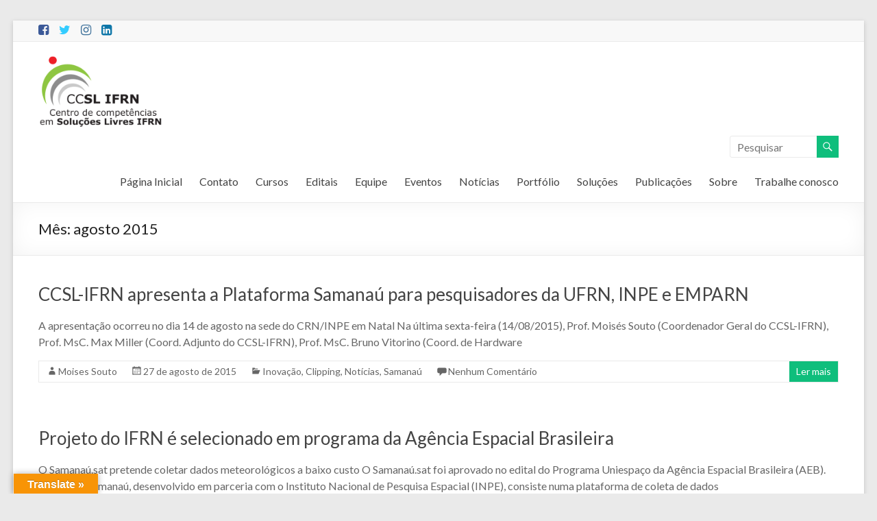

--- FILE ---
content_type: text/html; charset=UTF-8
request_url: https://ccsl.ifrn.edu.br/2015/08/
body_size: 17567
content:
<!DOCTYPE html>
<!--[if IE 7]>
<html class="ie ie7" lang="pt-BR" prefix="og: https://ogp.me/ns#">
<![endif]-->
<!--[if IE 8]>
<html class="ie ie8" lang="pt-BR" prefix="og: https://ogp.me/ns#">
<![endif]-->
<!--[if !(IE 7) & !(IE 8)]><!-->
<html lang="pt-BR" prefix="og: https://ogp.me/ns#">
<!--<![endif]-->
<head>
	<meta charset="UTF-8" />
	<meta name="viewport" content="width=device-width, initial-scale=1">
	<link rel="profile" href="http://gmpg.org/xfn/11" />
		<style>img:is([sizes="auto" i], [sizes^="auto," i]) { contain-intrinsic-size: 3000px 1500px }</style>
	
<!-- Otimização para mecanismos de pesquisa pelo Rank Math - https://rankmath.com/ -->
<title>agosto 2015 - CCSL-IFRN</title>
<meta name="robots" content="follow, noindex"/>
<meta property="og:locale" content="pt_BR" />
<meta property="og:type" content="article" />
<meta property="og:title" content="agosto 2015 - CCSL-IFRN" />
<meta property="og:url" content="https://ccsl.ifrn.edu.br/2015/08/" />
<meta property="og:site_name" content="CCSL-IFRN" />
<meta name="twitter:card" content="summary_large_image" />
<script type="application/ld+json" class="rank-math-schema">{"@context":"https://schema.org","@graph":[{"@type":"EducationalOrganization","@id":"https://ccsl.ifrn.edu.br/#organization","name":"CCSL-IFRN","url":"https://ccsl.ifrn.edu.br","logo":{"@type":"ImageObject","@id":"https://ccsl.ifrn.edu.br/#logo","url":"http://ccsl.ifrn.edu.br/wp-content/uploads/2020/03/cropped-logo_sem_circulos_contornos-2.png","contentUrl":"http://ccsl.ifrn.edu.br/wp-content/uploads/2020/03/cropped-logo_sem_circulos_contornos-2.png","caption":"CCSL-IFRN","inLanguage":"pt-BR","width":"160","height":"99"}},{"@type":"WebSite","@id":"https://ccsl.ifrn.edu.br/#website","url":"https://ccsl.ifrn.edu.br","name":"CCSL-IFRN","publisher":{"@id":"https://ccsl.ifrn.edu.br/#organization"},"inLanguage":"pt-BR"},{"@type":"CollectionPage","@id":"https://ccsl.ifrn.edu.br/2015/08/#webpage","url":"https://ccsl.ifrn.edu.br/2015/08/","name":"agosto 2015 - CCSL-IFRN","isPartOf":{"@id":"https://ccsl.ifrn.edu.br/#website"},"inLanguage":"pt-BR"}]}</script>
<!-- /Plugin de SEO Rank Math para WordPress -->

<link rel='dns-prefetch' href='//ccsl.ifrn.edu.br' />
<link rel='dns-prefetch' href='//translate.google.com' />
<link rel='dns-prefetch' href='//fonts.googleapis.com' />
<link rel="alternate" type="application/rss+xml" title="Feed para CCSL-IFRN &raquo;" href="https://ccsl.ifrn.edu.br/feed/" />
<link rel="alternate" type="application/rss+xml" title="Feed de comentários para CCSL-IFRN &raquo;" href="https://ccsl.ifrn.edu.br/comments/feed/" />
		<!-- This site uses the Google Analytics by MonsterInsights plugin v9.11.1 - Using Analytics tracking - https://www.monsterinsights.com/ -->
		<!-- Note: MonsterInsights is not currently configured on this site. The site owner needs to authenticate with Google Analytics in the MonsterInsights settings panel. -->
					<!-- No tracking code set -->
				<!-- / Google Analytics by MonsterInsights -->
		<script type="text/javascript">
/* <![CDATA[ */
window._wpemojiSettings = {"baseUrl":"https:\/\/s.w.org\/images\/core\/emoji\/16.0.1\/72x72\/","ext":".png","svgUrl":"https:\/\/s.w.org\/images\/core\/emoji\/16.0.1\/svg\/","svgExt":".svg","source":{"concatemoji":"https:\/\/ccsl.ifrn.edu.br\/wp-includes\/js\/wp-emoji-release.min.js?ver=6.8.3"}};
/*! This file is auto-generated */
!function(s,n){var o,i,e;function c(e){try{var t={supportTests:e,timestamp:(new Date).valueOf()};sessionStorage.setItem(o,JSON.stringify(t))}catch(e){}}function p(e,t,n){e.clearRect(0,0,e.canvas.width,e.canvas.height),e.fillText(t,0,0);var t=new Uint32Array(e.getImageData(0,0,e.canvas.width,e.canvas.height).data),a=(e.clearRect(0,0,e.canvas.width,e.canvas.height),e.fillText(n,0,0),new Uint32Array(e.getImageData(0,0,e.canvas.width,e.canvas.height).data));return t.every(function(e,t){return e===a[t]})}function u(e,t){e.clearRect(0,0,e.canvas.width,e.canvas.height),e.fillText(t,0,0);for(var n=e.getImageData(16,16,1,1),a=0;a<n.data.length;a++)if(0!==n.data[a])return!1;return!0}function f(e,t,n,a){switch(t){case"flag":return n(e,"\ud83c\udff3\ufe0f\u200d\u26a7\ufe0f","\ud83c\udff3\ufe0f\u200b\u26a7\ufe0f")?!1:!n(e,"\ud83c\udde8\ud83c\uddf6","\ud83c\udde8\u200b\ud83c\uddf6")&&!n(e,"\ud83c\udff4\udb40\udc67\udb40\udc62\udb40\udc65\udb40\udc6e\udb40\udc67\udb40\udc7f","\ud83c\udff4\u200b\udb40\udc67\u200b\udb40\udc62\u200b\udb40\udc65\u200b\udb40\udc6e\u200b\udb40\udc67\u200b\udb40\udc7f");case"emoji":return!a(e,"\ud83e\udedf")}return!1}function g(e,t,n,a){var r="undefined"!=typeof WorkerGlobalScope&&self instanceof WorkerGlobalScope?new OffscreenCanvas(300,150):s.createElement("canvas"),o=r.getContext("2d",{willReadFrequently:!0}),i=(o.textBaseline="top",o.font="600 32px Arial",{});return e.forEach(function(e){i[e]=t(o,e,n,a)}),i}function t(e){var t=s.createElement("script");t.src=e,t.defer=!0,s.head.appendChild(t)}"undefined"!=typeof Promise&&(o="wpEmojiSettingsSupports",i=["flag","emoji"],n.supports={everything:!0,everythingExceptFlag:!0},e=new Promise(function(e){s.addEventListener("DOMContentLoaded",e,{once:!0})}),new Promise(function(t){var n=function(){try{var e=JSON.parse(sessionStorage.getItem(o));if("object"==typeof e&&"number"==typeof e.timestamp&&(new Date).valueOf()<e.timestamp+604800&&"object"==typeof e.supportTests)return e.supportTests}catch(e){}return null}();if(!n){if("undefined"!=typeof Worker&&"undefined"!=typeof OffscreenCanvas&&"undefined"!=typeof URL&&URL.createObjectURL&&"undefined"!=typeof Blob)try{var e="postMessage("+g.toString()+"("+[JSON.stringify(i),f.toString(),p.toString(),u.toString()].join(",")+"));",a=new Blob([e],{type:"text/javascript"}),r=new Worker(URL.createObjectURL(a),{name:"wpTestEmojiSupports"});return void(r.onmessage=function(e){c(n=e.data),r.terminate(),t(n)})}catch(e){}c(n=g(i,f,p,u))}t(n)}).then(function(e){for(var t in e)n.supports[t]=e[t],n.supports.everything=n.supports.everything&&n.supports[t],"flag"!==t&&(n.supports.everythingExceptFlag=n.supports.everythingExceptFlag&&n.supports[t]);n.supports.everythingExceptFlag=n.supports.everythingExceptFlag&&!n.supports.flag,n.DOMReady=!1,n.readyCallback=function(){n.DOMReady=!0}}).then(function(){return e}).then(function(){var e;n.supports.everything||(n.readyCallback(),(e=n.source||{}).concatemoji?t(e.concatemoji):e.wpemoji&&e.twemoji&&(t(e.twemoji),t(e.wpemoji)))}))}((window,document),window._wpemojiSettings);
/* ]]> */
</script>
<link rel='stylesheet' id='dashicons-css' href='https://ccsl.ifrn.edu.br/wp-includes/css/dashicons.min.css?ver=6.8.3' type='text/css' media='all' />
<link rel='stylesheet' id='thickbox-css' href='https://ccsl.ifrn.edu.br/wp-includes/js/thickbox/thickbox.css?ver=6.8.3' type='text/css' media='all' />
<style id='wp-emoji-styles-inline-css' type='text/css'>

	img.wp-smiley, img.emoji {
		display: inline !important;
		border: none !important;
		box-shadow: none !important;
		height: 1em !important;
		width: 1em !important;
		margin: 0 0.07em !important;
		vertical-align: -0.1em !important;
		background: none !important;
		padding: 0 !important;
	}
</style>
<link rel='stylesheet' id='wp-block-library-css' href='https://ccsl.ifrn.edu.br/wp-includes/css/dist/block-library/style.min.css?ver=6.8.3' type='text/css' media='all' />
<style id='wp-block-library-theme-inline-css' type='text/css'>
.wp-block-audio :where(figcaption){color:#555;font-size:13px;text-align:center}.is-dark-theme .wp-block-audio :where(figcaption){color:#ffffffa6}.wp-block-audio{margin:0 0 1em}.wp-block-code{border:1px solid #ccc;border-radius:4px;font-family:Menlo,Consolas,monaco,monospace;padding:.8em 1em}.wp-block-embed :where(figcaption){color:#555;font-size:13px;text-align:center}.is-dark-theme .wp-block-embed :where(figcaption){color:#ffffffa6}.wp-block-embed{margin:0 0 1em}.blocks-gallery-caption{color:#555;font-size:13px;text-align:center}.is-dark-theme .blocks-gallery-caption{color:#ffffffa6}:root :where(.wp-block-image figcaption){color:#555;font-size:13px;text-align:center}.is-dark-theme :root :where(.wp-block-image figcaption){color:#ffffffa6}.wp-block-image{margin:0 0 1em}.wp-block-pullquote{border-bottom:4px solid;border-top:4px solid;color:currentColor;margin-bottom:1.75em}.wp-block-pullquote cite,.wp-block-pullquote footer,.wp-block-pullquote__citation{color:currentColor;font-size:.8125em;font-style:normal;text-transform:uppercase}.wp-block-quote{border-left:.25em solid;margin:0 0 1.75em;padding-left:1em}.wp-block-quote cite,.wp-block-quote footer{color:currentColor;font-size:.8125em;font-style:normal;position:relative}.wp-block-quote:where(.has-text-align-right){border-left:none;border-right:.25em solid;padding-left:0;padding-right:1em}.wp-block-quote:where(.has-text-align-center){border:none;padding-left:0}.wp-block-quote.is-large,.wp-block-quote.is-style-large,.wp-block-quote:where(.is-style-plain){border:none}.wp-block-search .wp-block-search__label{font-weight:700}.wp-block-search__button{border:1px solid #ccc;padding:.375em .625em}:where(.wp-block-group.has-background){padding:1.25em 2.375em}.wp-block-separator.has-css-opacity{opacity:.4}.wp-block-separator{border:none;border-bottom:2px solid;margin-left:auto;margin-right:auto}.wp-block-separator.has-alpha-channel-opacity{opacity:1}.wp-block-separator:not(.is-style-wide):not(.is-style-dots){width:100px}.wp-block-separator.has-background:not(.is-style-dots){border-bottom:none;height:1px}.wp-block-separator.has-background:not(.is-style-wide):not(.is-style-dots){height:2px}.wp-block-table{margin:0 0 1em}.wp-block-table td,.wp-block-table th{word-break:normal}.wp-block-table :where(figcaption){color:#555;font-size:13px;text-align:center}.is-dark-theme .wp-block-table :where(figcaption){color:#ffffffa6}.wp-block-video :where(figcaption){color:#555;font-size:13px;text-align:center}.is-dark-theme .wp-block-video :where(figcaption){color:#ffffffa6}.wp-block-video{margin:0 0 1em}:root :where(.wp-block-template-part.has-background){margin-bottom:0;margin-top:0;padding:1.25em 2.375em}
</style>
<style id='classic-theme-styles-inline-css' type='text/css'>
/*! This file is auto-generated */
.wp-block-button__link{color:#fff;background-color:#32373c;border-radius:9999px;box-shadow:none;text-decoration:none;padding:calc(.667em + 2px) calc(1.333em + 2px);font-size:1.125em}.wp-block-file__button{background:#32373c;color:#fff;text-decoration:none}
</style>
<link rel='stylesheet' id='wpzoom-social-icons-block-style-css' href='https://ccsl.ifrn.edu.br/wp-content/plugins/social-icons-widget-by-wpzoom/block/dist/style-wpzoom-social-icons.css?ver=4.5.4' type='text/css' media='all' />
<style id='global-styles-inline-css' type='text/css'>
:root{--wp--preset--aspect-ratio--square: 1;--wp--preset--aspect-ratio--4-3: 4/3;--wp--preset--aspect-ratio--3-4: 3/4;--wp--preset--aspect-ratio--3-2: 3/2;--wp--preset--aspect-ratio--2-3: 2/3;--wp--preset--aspect-ratio--16-9: 16/9;--wp--preset--aspect-ratio--9-16: 9/16;--wp--preset--color--black: #000000;--wp--preset--color--cyan-bluish-gray: #abb8c3;--wp--preset--color--white: #ffffff;--wp--preset--color--pale-pink: #f78da7;--wp--preset--color--vivid-red: #cf2e2e;--wp--preset--color--luminous-vivid-orange: #ff6900;--wp--preset--color--luminous-vivid-amber: #fcb900;--wp--preset--color--light-green-cyan: #7bdcb5;--wp--preset--color--vivid-green-cyan: #00d084;--wp--preset--color--pale-cyan-blue: #8ed1fc;--wp--preset--color--vivid-cyan-blue: #0693e3;--wp--preset--color--vivid-purple: #9b51e0;--wp--preset--gradient--vivid-cyan-blue-to-vivid-purple: linear-gradient(135deg,rgba(6,147,227,1) 0%,rgb(155,81,224) 100%);--wp--preset--gradient--light-green-cyan-to-vivid-green-cyan: linear-gradient(135deg,rgb(122,220,180) 0%,rgb(0,208,130) 100%);--wp--preset--gradient--luminous-vivid-amber-to-luminous-vivid-orange: linear-gradient(135deg,rgba(252,185,0,1) 0%,rgba(255,105,0,1) 100%);--wp--preset--gradient--luminous-vivid-orange-to-vivid-red: linear-gradient(135deg,rgba(255,105,0,1) 0%,rgb(207,46,46) 100%);--wp--preset--gradient--very-light-gray-to-cyan-bluish-gray: linear-gradient(135deg,rgb(238,238,238) 0%,rgb(169,184,195) 100%);--wp--preset--gradient--cool-to-warm-spectrum: linear-gradient(135deg,rgb(74,234,220) 0%,rgb(151,120,209) 20%,rgb(207,42,186) 40%,rgb(238,44,130) 60%,rgb(251,105,98) 80%,rgb(254,248,76) 100%);--wp--preset--gradient--blush-light-purple: linear-gradient(135deg,rgb(255,206,236) 0%,rgb(152,150,240) 100%);--wp--preset--gradient--blush-bordeaux: linear-gradient(135deg,rgb(254,205,165) 0%,rgb(254,45,45) 50%,rgb(107,0,62) 100%);--wp--preset--gradient--luminous-dusk: linear-gradient(135deg,rgb(255,203,112) 0%,rgb(199,81,192) 50%,rgb(65,88,208) 100%);--wp--preset--gradient--pale-ocean: linear-gradient(135deg,rgb(255,245,203) 0%,rgb(182,227,212) 50%,rgb(51,167,181) 100%);--wp--preset--gradient--electric-grass: linear-gradient(135deg,rgb(202,248,128) 0%,rgb(113,206,126) 100%);--wp--preset--gradient--midnight: linear-gradient(135deg,rgb(2,3,129) 0%,rgb(40,116,252) 100%);--wp--preset--font-size--small: 13px;--wp--preset--font-size--medium: 20px;--wp--preset--font-size--large: 36px;--wp--preset--font-size--x-large: 42px;--wp--preset--spacing--20: 0.44rem;--wp--preset--spacing--30: 0.67rem;--wp--preset--spacing--40: 1rem;--wp--preset--spacing--50: 1.5rem;--wp--preset--spacing--60: 2.25rem;--wp--preset--spacing--70: 3.38rem;--wp--preset--spacing--80: 5.06rem;--wp--preset--shadow--natural: 6px 6px 9px rgba(0, 0, 0, 0.2);--wp--preset--shadow--deep: 12px 12px 50px rgba(0, 0, 0, 0.4);--wp--preset--shadow--sharp: 6px 6px 0px rgba(0, 0, 0, 0.2);--wp--preset--shadow--outlined: 6px 6px 0px -3px rgba(255, 255, 255, 1), 6px 6px rgba(0, 0, 0, 1);--wp--preset--shadow--crisp: 6px 6px 0px rgba(0, 0, 0, 1);}:where(.is-layout-flex){gap: 0.5em;}:where(.is-layout-grid){gap: 0.5em;}body .is-layout-flex{display: flex;}.is-layout-flex{flex-wrap: wrap;align-items: center;}.is-layout-flex > :is(*, div){margin: 0;}body .is-layout-grid{display: grid;}.is-layout-grid > :is(*, div){margin: 0;}:where(.wp-block-columns.is-layout-flex){gap: 2em;}:where(.wp-block-columns.is-layout-grid){gap: 2em;}:where(.wp-block-post-template.is-layout-flex){gap: 1.25em;}:where(.wp-block-post-template.is-layout-grid){gap: 1.25em;}.has-black-color{color: var(--wp--preset--color--black) !important;}.has-cyan-bluish-gray-color{color: var(--wp--preset--color--cyan-bluish-gray) !important;}.has-white-color{color: var(--wp--preset--color--white) !important;}.has-pale-pink-color{color: var(--wp--preset--color--pale-pink) !important;}.has-vivid-red-color{color: var(--wp--preset--color--vivid-red) !important;}.has-luminous-vivid-orange-color{color: var(--wp--preset--color--luminous-vivid-orange) !important;}.has-luminous-vivid-amber-color{color: var(--wp--preset--color--luminous-vivid-amber) !important;}.has-light-green-cyan-color{color: var(--wp--preset--color--light-green-cyan) !important;}.has-vivid-green-cyan-color{color: var(--wp--preset--color--vivid-green-cyan) !important;}.has-pale-cyan-blue-color{color: var(--wp--preset--color--pale-cyan-blue) !important;}.has-vivid-cyan-blue-color{color: var(--wp--preset--color--vivid-cyan-blue) !important;}.has-vivid-purple-color{color: var(--wp--preset--color--vivid-purple) !important;}.has-black-background-color{background-color: var(--wp--preset--color--black) !important;}.has-cyan-bluish-gray-background-color{background-color: var(--wp--preset--color--cyan-bluish-gray) !important;}.has-white-background-color{background-color: var(--wp--preset--color--white) !important;}.has-pale-pink-background-color{background-color: var(--wp--preset--color--pale-pink) !important;}.has-vivid-red-background-color{background-color: var(--wp--preset--color--vivid-red) !important;}.has-luminous-vivid-orange-background-color{background-color: var(--wp--preset--color--luminous-vivid-orange) !important;}.has-luminous-vivid-amber-background-color{background-color: var(--wp--preset--color--luminous-vivid-amber) !important;}.has-light-green-cyan-background-color{background-color: var(--wp--preset--color--light-green-cyan) !important;}.has-vivid-green-cyan-background-color{background-color: var(--wp--preset--color--vivid-green-cyan) !important;}.has-pale-cyan-blue-background-color{background-color: var(--wp--preset--color--pale-cyan-blue) !important;}.has-vivid-cyan-blue-background-color{background-color: var(--wp--preset--color--vivid-cyan-blue) !important;}.has-vivid-purple-background-color{background-color: var(--wp--preset--color--vivid-purple) !important;}.has-black-border-color{border-color: var(--wp--preset--color--black) !important;}.has-cyan-bluish-gray-border-color{border-color: var(--wp--preset--color--cyan-bluish-gray) !important;}.has-white-border-color{border-color: var(--wp--preset--color--white) !important;}.has-pale-pink-border-color{border-color: var(--wp--preset--color--pale-pink) !important;}.has-vivid-red-border-color{border-color: var(--wp--preset--color--vivid-red) !important;}.has-luminous-vivid-orange-border-color{border-color: var(--wp--preset--color--luminous-vivid-orange) !important;}.has-luminous-vivid-amber-border-color{border-color: var(--wp--preset--color--luminous-vivid-amber) !important;}.has-light-green-cyan-border-color{border-color: var(--wp--preset--color--light-green-cyan) !important;}.has-vivid-green-cyan-border-color{border-color: var(--wp--preset--color--vivid-green-cyan) !important;}.has-pale-cyan-blue-border-color{border-color: var(--wp--preset--color--pale-cyan-blue) !important;}.has-vivid-cyan-blue-border-color{border-color: var(--wp--preset--color--vivid-cyan-blue) !important;}.has-vivid-purple-border-color{border-color: var(--wp--preset--color--vivid-purple) !important;}.has-vivid-cyan-blue-to-vivid-purple-gradient-background{background: var(--wp--preset--gradient--vivid-cyan-blue-to-vivid-purple) !important;}.has-light-green-cyan-to-vivid-green-cyan-gradient-background{background: var(--wp--preset--gradient--light-green-cyan-to-vivid-green-cyan) !important;}.has-luminous-vivid-amber-to-luminous-vivid-orange-gradient-background{background: var(--wp--preset--gradient--luminous-vivid-amber-to-luminous-vivid-orange) !important;}.has-luminous-vivid-orange-to-vivid-red-gradient-background{background: var(--wp--preset--gradient--luminous-vivid-orange-to-vivid-red) !important;}.has-very-light-gray-to-cyan-bluish-gray-gradient-background{background: var(--wp--preset--gradient--very-light-gray-to-cyan-bluish-gray) !important;}.has-cool-to-warm-spectrum-gradient-background{background: var(--wp--preset--gradient--cool-to-warm-spectrum) !important;}.has-blush-light-purple-gradient-background{background: var(--wp--preset--gradient--blush-light-purple) !important;}.has-blush-bordeaux-gradient-background{background: var(--wp--preset--gradient--blush-bordeaux) !important;}.has-luminous-dusk-gradient-background{background: var(--wp--preset--gradient--luminous-dusk) !important;}.has-pale-ocean-gradient-background{background: var(--wp--preset--gradient--pale-ocean) !important;}.has-electric-grass-gradient-background{background: var(--wp--preset--gradient--electric-grass) !important;}.has-midnight-gradient-background{background: var(--wp--preset--gradient--midnight) !important;}.has-small-font-size{font-size: var(--wp--preset--font-size--small) !important;}.has-medium-font-size{font-size: var(--wp--preset--font-size--medium) !important;}.has-large-font-size{font-size: var(--wp--preset--font-size--large) !important;}.has-x-large-font-size{font-size: var(--wp--preset--font-size--x-large) !important;}
:where(.wp-block-post-template.is-layout-flex){gap: 1.25em;}:where(.wp-block-post-template.is-layout-grid){gap: 1.25em;}
:where(.wp-block-columns.is-layout-flex){gap: 2em;}:where(.wp-block-columns.is-layout-grid){gap: 2em;}
:root :where(.wp-block-pullquote){font-size: 1.5em;line-height: 1.6;}
</style>
<link rel='stylesheet' id='everest-forms-general-css' href='https://ccsl.ifrn.edu.br/wp-content/plugins/everest-forms/assets/css/everest-forms.css?ver=3.4.1' type='text/css' media='all' />
<link rel='stylesheet' id='jquery-intl-tel-input-css' href='https://ccsl.ifrn.edu.br/wp-content/plugins/everest-forms/assets/css/intlTelInput.css?ver=3.4.1' type='text/css' media='all' />
<link rel='stylesheet' id='google-language-translator-css' href='https://ccsl.ifrn.edu.br/wp-content/plugins/google-language-translator/css/style.css?ver=6.0.20' type='text/css' media='' />
<link rel='stylesheet' id='glt-toolbar-styles-css' href='https://ccsl.ifrn.edu.br/wp-content/plugins/google-language-translator/css/toolbar.css?ver=6.0.20' type='text/css' media='' />
<link rel='stylesheet' id='spacious_style-css' href='https://ccsl.ifrn.edu.br/wp-content/themes/spacious/style.css?ver=6.8.3' type='text/css' media='all' />
<link rel='stylesheet' id='spacious-genericons-css' href='https://ccsl.ifrn.edu.br/wp-content/themes/spacious/genericons/genericons.css?ver=3.3.1' type='text/css' media='all' />
<link rel='stylesheet' id='spacious-font-awesome-css' href='https://ccsl.ifrn.edu.br/wp-content/themes/spacious/font-awesome/css/font-awesome.min.css?ver=4.7.0' type='text/css' media='all' />
<link rel='stylesheet' id='spacious_googlefonts-css' href='//fonts.googleapis.com/css?family=Lato&#038;ver=6.8.3' type='text/css' media='all' />
<link rel='stylesheet' id='wpzoom-social-icons-socicon-css' href='https://ccsl.ifrn.edu.br/wp-content/plugins/social-icons-widget-by-wpzoom/assets/css/wpzoom-socicon.css?ver=1768510916' type='text/css' media='all' />
<link rel='stylesheet' id='wpzoom-social-icons-genericons-css' href='https://ccsl.ifrn.edu.br/wp-content/plugins/social-icons-widget-by-wpzoom/assets/css/genericons.css?ver=1768510916' type='text/css' media='all' />
<link rel='stylesheet' id='wpzoom-social-icons-academicons-css' href='https://ccsl.ifrn.edu.br/wp-content/plugins/social-icons-widget-by-wpzoom/assets/css/academicons.min.css?ver=1768510916' type='text/css' media='all' />
<link rel='stylesheet' id='wpzoom-social-icons-font-awesome-3-css' href='https://ccsl.ifrn.edu.br/wp-content/plugins/social-icons-widget-by-wpzoom/assets/css/font-awesome-3.min.css?ver=1768510916' type='text/css' media='all' />
<link rel='stylesheet' id='wpzoom-social-icons-styles-css' href='https://ccsl.ifrn.edu.br/wp-content/plugins/social-icons-widget-by-wpzoom/assets/css/wpzoom-social-icons-styles.css?ver=1768510916' type='text/css' media='all' />
<link rel='stylesheet' id='__EPYT__style-css' href='https://ccsl.ifrn.edu.br/wp-content/plugins/youtube-embed-plus/styles/ytprefs.min.css?ver=14.2.4' type='text/css' media='all' />
<style id='__EPYT__style-inline-css' type='text/css'>

                .epyt-gallery-thumb {
                        width: 33.333%;
                }
                
</style>
<link rel='preload' as='font'  id='wpzoom-social-icons-font-academicons-woff2-css' href='https://ccsl.ifrn.edu.br/wp-content/plugins/social-icons-widget-by-wpzoom/assets/font/academicons.woff2?v=1.9.2'  type='font/woff2' crossorigin />
<link rel='preload' as='font'  id='wpzoom-social-icons-font-fontawesome-3-woff2-css' href='https://ccsl.ifrn.edu.br/wp-content/plugins/social-icons-widget-by-wpzoom/assets/font/fontawesome-webfont.woff2?v=4.7.0'  type='font/woff2' crossorigin />
<link rel='preload' as='font'  id='wpzoom-social-icons-font-genericons-woff-css' href='https://ccsl.ifrn.edu.br/wp-content/plugins/social-icons-widget-by-wpzoom/assets/font/Genericons.woff'  type='font/woff' crossorigin />
<link rel='preload' as='font'  id='wpzoom-social-icons-font-socicon-woff2-css' href='https://ccsl.ifrn.edu.br/wp-content/plugins/social-icons-widget-by-wpzoom/assets/font/socicon.woff2?v=4.5.4'  type='font/woff2' crossorigin />
<script type="text/javascript" src="https://ccsl.ifrn.edu.br/wp-includes/js/jquery/jquery.min.js?ver=3.7.1" id="jquery-core-js"></script>
<script type="text/javascript" src="https://ccsl.ifrn.edu.br/wp-includes/js/jquery/jquery-migrate.min.js?ver=3.4.1" id="jquery-migrate-js"></script>
<script type="text/javascript" src="https://ccsl.ifrn.edu.br/wp-content/themes/spacious/js/spacious-custom.js?ver=6.8.3" id="spacious-custom-js"></script>
<!--[if lte IE 8]>
<script type="text/javascript" src="https://ccsl.ifrn.edu.br/wp-content/themes/spacious/js/html5shiv.min.js?ver=6.8.3" id="html5-js"></script>
<![endif]-->
<script type="text/javascript" id="__ytprefs__-js-extra">
/* <![CDATA[ */
var _EPYT_ = {"ajaxurl":"https:\/\/ccsl.ifrn.edu.br\/wp-admin\/admin-ajax.php","security":"bc0044fb27","gallery_scrolloffset":"20","eppathtoscripts":"https:\/\/ccsl.ifrn.edu.br\/wp-content\/plugins\/youtube-embed-plus\/scripts\/","eppath":"https:\/\/ccsl.ifrn.edu.br\/wp-content\/plugins\/youtube-embed-plus\/","epresponsiveselector":"[\"iframe.__youtube_prefs_widget__\"]","epdovol":"1","version":"14.2.4","evselector":"iframe.__youtube_prefs__[src], iframe[src*=\"youtube.com\/embed\/\"], iframe[src*=\"youtube-nocookie.com\/embed\/\"]","ajax_compat":"","maxres_facade":"eager","ytapi_load":"light","pause_others":"","stopMobileBuffer":"1","facade_mode":"","not_live_on_channel":""};
/* ]]> */
</script>
<script type="text/javascript" src="https://ccsl.ifrn.edu.br/wp-content/plugins/youtube-embed-plus/scripts/ytprefs.min.js?ver=14.2.4" id="__ytprefs__-js"></script>
<link rel="https://api.w.org/" href="https://ccsl.ifrn.edu.br/wp-json/" /><link rel="EditURI" type="application/rsd+xml" title="RSD" href="https://ccsl.ifrn.edu.br/xmlrpc.php?rsd" />
<meta name="generator" content="WordPress 6.8.3" />
<meta name="generator" content="Everest Forms 3.4.1" />
<style>p.hello{font-size:12px;color:darkgray;}#google_language_translator,#flags{text-align:left;}#google_language_translator{clear:both;}#flags{width:165px;}#flags a{display:inline-block;margin-right:2px;}#google_language_translator{width:auto!important;}div.skiptranslate.goog-te-gadget{display:inline!important;}.goog-tooltip{display: none!important;}.goog-tooltip:hover{display: none!important;}.goog-text-highlight{background-color:transparent!important;border:none!important;box-shadow:none!important;}#google_language_translator select.goog-te-combo{color:#32373c;}#google_language_translator{color:transparent;}body{top:0px!important;}#goog-gt-{display:none!important;}font font{background-color:transparent!important;box-shadow:none!important;position:initial!important;}#glt-translate-trigger{left:20px;right:auto;}#glt-translate-trigger > span{color:#ffffff;}#glt-translate-trigger{background:#f89406;}.goog-te-gadget .goog-te-combo{width:100%;}</style><meta name="generator" content="Elementor 3.28.3; features: additional_custom_breakpoints, e_local_google_fonts; settings: css_print_method-external, google_font-enabled, font_display-auto">
			<style>
				.e-con.e-parent:nth-of-type(n+4):not(.e-lazyloaded):not(.e-no-lazyload),
				.e-con.e-parent:nth-of-type(n+4):not(.e-lazyloaded):not(.e-no-lazyload) * {
					background-image: none !important;
				}
				@media screen and (max-height: 1024px) {
					.e-con.e-parent:nth-of-type(n+3):not(.e-lazyloaded):not(.e-no-lazyload),
					.e-con.e-parent:nth-of-type(n+3):not(.e-lazyloaded):not(.e-no-lazyload) * {
						background-image: none !important;
					}
				}
				@media screen and (max-height: 640px) {
					.e-con.e-parent:nth-of-type(n+2):not(.e-lazyloaded):not(.e-no-lazyload),
					.e-con.e-parent:nth-of-type(n+2):not(.e-lazyloaded):not(.e-no-lazyload) * {
						background-image: none !important;
					}
				}
			</style>
				<style type="text/css">
			#site-title a {
			color: #2d2d2d;
		}
		#site-description {
			color: #2d2d2d;
		}
		</style>
	</head>

<body class="archive date wp-custom-logo wp-embed-responsive wp-theme-spacious everest-forms-no-js no-sidebar-full-width narrow-1218 elementor-default elementor-kit-75">


<div id="page" class="hfeed site">
	<a class="skip-link screen-reader-text" href="#main">Pular para o conteúdo</a>

	
	
	<header id="masthead" class="site-header clearfix spacious-header-display-one">

					<div id="header-meta">
				<div class="inner-wrap clearfix">
					
		<div class="social-links clearfix">
			<ul>
				<li class="spacious-facebook"><a href="http://facebook.com/ccslifrn" target="_blank"></a></li><li class="spacious-twitter"><a href="https://twitter.com/ccsl_ifrn" target="_blank"></a></li><li class="spacious-instagram"><a href="http://instagram.com/ccsl.ifrn" target="_blank"></a></li><li class="spacious-linkedin"><a href="https://www.linkedin.com/company/ccsl-ifrn/" target="_blank"></a></li>			</ul>
		</div><!-- .social-links -->
		
					<div class="small-info-text"></div>

					<nav class="small-menu" class="clearfix">
											</nav>
				</div>
			</div>
		
		
		<div id="header-text-nav-container" class="">

			<div class="inner-wrap" id="spacious-header-display-one">

				<div id="header-text-nav-wrap" class="clearfix">
					<div id="header-left-section">
													<div id="header-logo-image">

								<a href="https://ccsl.ifrn.edu.br/" class="custom-logo-link" rel="home"><img width="181" height="112" src="https://ccsl.ifrn.edu.br/wp-content/uploads/2021/04/cropped-logo_new_sem_fundo_site-2.png" class="custom-logo" alt="CCSL-IFRN" decoding="async" /></a>
							</div><!-- #header-logo-image -->

							
						<div id="header-text" class="screen-reader-text">
															<h3 id="site-title">
									<a href="https://ccsl.ifrn.edu.br/"
									   title="CCSL-IFRN"
									   rel="home">CCSL-IFRN</a>
								</h3>
														<p id="site-description">Centro de Competência em Soluções Livres IFRN</p>
							<!-- #site-description -->
						</div><!-- #header-text -->

					</div><!-- #header-left-section -->
					<div id="header-right-section">
													<div id="header-right-sidebar" class="clearfix">
								<aside id="search-3" class="widget widget_search"><form action="https://ccsl.ifrn.edu.br/" class="search-form searchform clearfix" method="get">
	<div class="search-wrap">
		<input type="text" placeholder="Pesquisar" class="s field" name="s">
		<button class="search-icon" type="submit"></button>
	</div>
</form><!-- .searchform --></aside>							</div>
							
													<div class="header-action">
															</div>
						
						
		<nav id="site-navigation" class="main-navigation clearfix   " role="navigation">
			<p class="menu-toggle">Menu</p>
			<div class="menu-primary-container"><ul id="menu-menu-principal" class="menu"><li id="menu-item-4310" class="menu-item menu-item-type-post_type menu-item-object-page menu-item-home menu-item-4310"><a href="https://ccsl.ifrn.edu.br/">Página Inicial</a></li>
<li id="menu-item-4312" class="menu-item menu-item-type-post_type menu-item-object-page menu-item-4312"><a href="https://ccsl.ifrn.edu.br/contato/">Contato</a></li>
<li id="menu-item-4313" class="menu-item menu-item-type-post_type menu-item-object-page menu-item-4313"><a href="https://ccsl.ifrn.edu.br/cursos/">Cursos</a></li>
<li id="menu-item-4316" class="menu-item menu-item-type-post_type menu-item-object-page menu-item-4316"><a href="https://ccsl.ifrn.edu.br/editais/">Editais</a></li>
<li id="menu-item-4314" class="menu-item menu-item-type-post_type menu-item-object-page menu-item-4314"><a href="https://ccsl.ifrn.edu.br/equipe/">Equipe</a></li>
<li id="menu-item-4315" class="menu-item menu-item-type-post_type menu-item-object-page menu-item-4315"><a href="https://ccsl.ifrn.edu.br/eventos/">Eventos</a></li>
<li id="menu-item-4311" class="menu-item menu-item-type-post_type menu-item-object-page current_page_parent menu-item-4311"><a href="https://ccsl.ifrn.edu.br/noticias/">Notícias</a></li>
<li id="menu-item-4317" class="menu-item menu-item-type-post_type menu-item-object-page menu-item-4317"><a href="https://ccsl.ifrn.edu.br/portfolio/">Portfólio</a></li>
<li id="menu-item-4322" class="menu-item menu-item-type-post_type menu-item-object-page menu-item-4322"><a href="https://ccsl.ifrn.edu.br/solucoes/">Soluções</a></li>
<li id="menu-item-4319" class="menu-item menu-item-type-post_type menu-item-object-page menu-item-4319"><a href="https://ccsl.ifrn.edu.br/publicacoes/">Publicações</a></li>
<li id="menu-item-4318" class="menu-item menu-item-type-post_type menu-item-object-page menu-item-4318"><a href="https://ccsl.ifrn.edu.br/sobre/">Sobre</a></li>
<li id="menu-item-4320" class="menu-item menu-item-type-post_type menu-item-object-page menu-item-4320"><a href="https://ccsl.ifrn.edu.br/trabalhe/">Trabalhe conosco</a></li>
</ul></div>		</nav>

		
					</div><!-- #header-right-section -->

				</div><!-- #header-text-nav-wrap -->
			</div><!-- .inner-wrap -->
					</div><!-- #header-text-nav-container -->

		
						<div class="header-post-title-container clearfix">
					<div class="inner-wrap">
						<div class="post-title-wrapper">
																								<h1 class="header-post-title-class">Mês: <span>agosto 2015</span></h1>
																						</div>
											</div>
				</div>
					</header>
			<div id="main" class="clearfix">
		<div class="inner-wrap">

	
	<div id="primary">
		<div id="content" class="clearfix">

			
				
					
<article id="post-346" class="post-346 post type-post status-publish format-standard hentry category-inovacao category-clipping category-noticias category-samanau tag-emparn tag-inpe tag-samanau tag-ufrn">
	
		<header class="entry-header">
	<h2 class="entry-title">
		<a href="https://ccsl.ifrn.edu.br/ccsl-ifrn-apresenta-a-plataforma-samanau-para-pesquisadores-da-ufrn-inpe-e-emparn/" title="CCSL-IFRN apresenta a Plataforma Samanaú para pesquisadores da UFRN, INPE e EMPARN">CCSL-IFRN apresenta a Plataforma Samanaú para pesquisadores da UFRN, INPE e EMPARN</a>
	</h2><!-- .entry-title -->
	</header>
	
	
	<div class="entry-content clearfix">
		<p>A apresentação ocorreu no dia 14 de agosto na sede do CRN/INPE em Natal Na última sexta-feira (14/08/2015), Prof. Moisés Souto (Coordenador Geral do CCSL-IFRN), Prof. MsC. Max Miller (Coord. Adjunto do CCSL-IFRN), Prof. MsC. Bruno Vitorino (Coord. de Hardware</p>
	</div>

	<footer class="entry-meta-bar clearfix"><div class="entry-meta clearfix">
			<span class="by-author author vcard"><a class="url fn n"
			                                        href="https://ccsl.ifrn.edu.br/author/moises/">Moises Souto</a></span>

			<span class="date"><a href="https://ccsl.ifrn.edu.br/ccsl-ifrn-apresenta-a-plataforma-samanau-para-pesquisadores-da-ufrn-inpe-e-emparn/" title="18:40" rel="bookmark"><time class="entry-date published" datetime="2015-08-27T18:40:21-03:00">27 de agosto de 2015</time><time class="updated" datetime="2020-03-27T18:42:42-03:00">27 de março de 2020</time></a></span>				<span class="category"><a href="https://ccsl.ifrn.edu.br/category/inovacao/" rel="category tag">Inovação</a>, <a href="https://ccsl.ifrn.edu.br/category/noticias/clipping/" rel="category tag">Clipping</a>, <a href="https://ccsl.ifrn.edu.br/category/noticias/" rel="category tag">Notícias</a>, <a href="https://ccsl.ifrn.edu.br/category/samanau/" rel="category tag">Samanaú</a></span>
								<span
					class="comments"><a href="https://ccsl.ifrn.edu.br/ccsl-ifrn-apresenta-a-plataforma-samanau-para-pesquisadores-da-ufrn-inpe-e-emparn/#respond">Nenhum Comentário</a></span>
								<span class="read-more-link">
						<a class="read-more"
						   href="https://ccsl.ifrn.edu.br/ccsl-ifrn-apresenta-a-plataforma-samanau-para-pesquisadores-da-ufrn-inpe-e-emparn/">Ler mais</a>
					</span>
					</div></footer>
	</article>

				
					
<article id="post-342" class="post-342 post type-post status-publish format-standard hentry category-clipping category-editais-de-fomento category-financiamento category-noticias category-samanau category-samanau-sat tag-samanau-sat">
	
		<header class="entry-header">
	<h2 class="entry-title">
		<a href="https://ccsl.ifrn.edu.br/projeto-do-ifrn-e-selecionado-em-programa-da-agencia-espacial-brasileira/" title="Projeto do IFRN é selecionado em programa da Agência Espacial Brasileira">Projeto do IFRN é selecionado em programa da Agência Espacial Brasileira</a>
	</h2><!-- .entry-title -->
	</header>
	
	
	<div class="entry-content clearfix">
		<p>O Samanaú.sat pretende coletar dados meteorológicos a baixo custo O Samanaú.sat foi aprovado no edital do&nbsp;Programa Uniespaço&nbsp;da&nbsp;Agência Espacial Brasileira (AEB). O&nbsp;Projeto Samanaú, desenvolvido em parceria com o Instituto Nacional de Pesquisa Espacial (INPE), consiste numa plataforma de coleta de dados</p>
	</div>

	<footer class="entry-meta-bar clearfix"><div class="entry-meta clearfix">
			<span class="by-author author vcard"><a class="url fn n"
			                                        href="https://ccsl.ifrn.edu.br/author/moises/">Moises Souto</a></span>

			<span class="date"><a href="https://ccsl.ifrn.edu.br/projeto-do-ifrn-e-selecionado-em-programa-da-agencia-espacial-brasileira/" title="18:32" rel="bookmark"><time class="entry-date published" datetime="2015-08-24T18:32:00-03:00">24 de agosto de 2015</time><time class="updated" datetime="2020-03-27T18:39:13-03:00">27 de março de 2020</time></a></span>				<span class="category"><a href="https://ccsl.ifrn.edu.br/category/noticias/clipping/" rel="category tag">Clipping</a>, <a href="https://ccsl.ifrn.edu.br/category/editais-de-fomento/" rel="category tag">Editais de fomento</a>, <a href="https://ccsl.ifrn.edu.br/category/financiamento/" rel="category tag">Financiamento</a>, <a href="https://ccsl.ifrn.edu.br/category/noticias/" rel="category tag">Notícias</a>, <a href="https://ccsl.ifrn.edu.br/category/samanau/" rel="category tag">Samanaú</a>, <a href="https://ccsl.ifrn.edu.br/category/samanau-sat/" rel="category tag">Samanaú.SAT</a></span>
								<span
					class="comments"><a href="https://ccsl.ifrn.edu.br/projeto-do-ifrn-e-selecionado-em-programa-da-agencia-espacial-brasileira/#respond">Nenhum Comentário</a></span>
								<span class="read-more-link">
						<a class="read-more"
						   href="https://ccsl.ifrn.edu.br/projeto-do-ifrn-e-selecionado-em-programa-da-agencia-espacial-brasileira/">Ler mais</a>
					</span>
					</div></footer>
	</article>

				
					
<article id="post-970" class="post-970 post type-post status-publish format-standard has-post-thumbnail hentry category-samanau-pcd category-coleta-de-dados-ambientais category-internet-of-things-iot category-samanau category-samanau-tx category-samanau-web tag-coleta-de-dados-ambientais tag-datalogger-de-baixo-custo tag-estacao-de-coleta-de-dados-ambientais tag-internet-of-things-iot tag-samanau tag-samanau-pcd tag-samanau-tx tag-samanau-web">
	
		<header class="entry-header">
	<h2 class="entry-title">
		<a href="https://ccsl.ifrn.edu.br/coordenadores-do-ccsl-ifrn-apresentam-a-plataforma-samanau-a-pesquisadores-do-rn/" title="Coordenadores do CCSL-IFRN apresentam a Plataforma Samanaú a pesquisadores do RN">Coordenadores do CCSL-IFRN apresentam a Plataforma Samanaú a pesquisadores do RN</a>
	</h2><!-- .entry-title -->
	</header>
	
	<figure class="post-featured-image"><a href="https://ccsl.ifrn.edu.br/coordenadores-do-ccsl-ifrn-apresentam-a-plataforma-samanau-a-pesquisadores-do-rn/" title="Coordenadores do CCSL-IFRN apresentam a Plataforma Samanaú a pesquisadores do RN"><img width="400" height="266" src="https://ccsl.ifrn.edu.br/wp-content/uploads/2020/06/coordenadores_apresentam_samanau.jpg" class="attachment-featured-blog-large size-featured-blog-large wp-post-image" alt="Coordenadores do CCSL-IFRN apresentam a Plataforma Samanaú a pesquisadores do RN" title="Coordenadores do CCSL-IFRN apresentam a Plataforma Samanaú a pesquisadores do RN" decoding="async" srcset="https://ccsl.ifrn.edu.br/wp-content/uploads/2020/06/coordenadores_apresentam_samanau.jpg 400w, https://ccsl.ifrn.edu.br/wp-content/uploads/2020/06/coordenadores_apresentam_samanau-300x200.jpg 300w" sizes="(max-width: 400px) 100vw, 400px" /></a></figure>
	<div class="entry-content clearfix">
		<p>O projeto da plataforma foi apresentada pelos coordenadores do Centro de Competências em Software Livre do IFRN, os professores Moisés Souto,  Max Miller e  Bruno Vitorino,  juntamente com a equipe do Centro no Campus Natal -Central, formada pelos engenheiros Saulo Daniel, José Coe, Juscelino Araújo, Lucas Câmara e Ariel Clyde.  O chefe do Centro Regional do Nordeste do Instituto Nacional de Pesquisas Especiais, Manoel Carvalho, também participou da apresentação a um grupo de professores e pesquisadores da UFRN, INPE e Emparn. </p>
	</div>

	<footer class="entry-meta-bar clearfix"><div class="entry-meta clearfix">
			<span class="by-author author vcard"><a class="url fn n"
			                                        href="https://ccsl.ifrn.edu.br/author/moises/">Moises Souto</a></span>

			<span class="date"><a href="https://ccsl.ifrn.edu.br/coordenadores-do-ccsl-ifrn-apresentam-a-plataforma-samanau-a-pesquisadores-do-rn/" title="16:41" rel="bookmark"><time class="entry-date published" datetime="2015-08-21T16:41:00-03:00">21 de agosto de 2015</time><time class="updated" datetime="2020-06-16T16:50:43-03:00">16 de junho de 2020</time></a></span>				<span class="category"><a href="https://ccsl.ifrn.edu.br/category/samanau/samanau-pcd/" rel="category tag">Samanaú.PCD</a>, <a href="https://ccsl.ifrn.edu.br/category/coleta-de-dados-ambientais/" rel="category tag">coleta de dados ambientais</a>, <a href="https://ccsl.ifrn.edu.br/category/internet-of-things-iot/" rel="category tag">Internet of things (IoT)</a>, <a href="https://ccsl.ifrn.edu.br/category/samanau/" rel="category tag">Samanaú</a>, <a href="https://ccsl.ifrn.edu.br/category/samanau/samanau-tx/" rel="category tag">Samanaú.TX</a>, <a href="https://ccsl.ifrn.edu.br/category/samanau/samanau-web/" rel="category tag">Samanaú.WEB</a></span>
								<span
					class="comments"><a href="https://ccsl.ifrn.edu.br/coordenadores-do-ccsl-ifrn-apresentam-a-plataforma-samanau-a-pesquisadores-do-rn/#respond">Nenhum Comentário</a></span>
								<span class="read-more-link">
						<a class="read-more"
						   href="https://ccsl.ifrn.edu.br/coordenadores-do-ccsl-ifrn-apresentam-a-plataforma-samanau-a-pesquisadores-do-rn/">Ler mais</a>
					</span>
					</div></footer>
	</article>

				
				
			
		</div><!-- #content -->
	</div><!-- #primary -->

	
	

</div><!-- .inner-wrap -->
</div><!-- #main -->

<footer id="colophon" class="clearfix">
	<div class="footer-widgets-wrapper">
	<div class="inner-wrap">
		<div class="footer-widgets-area clearfix">
			<div class="tg-one-fourth tg-column-1">
				<aside id="pages-3" class="widget widget_pages"><h3 class="widget-title"><span>Páginas</span></h3>
			<ul>
				<li class="page_item page-item-4146"><a href="https://ccsl.ifrn.edu.br/capacitacoes/">Capacitações</a></li>
<li class="page_item page-item-15"><a href="https://ccsl.ifrn.edu.br/contato/">Contato</a></li>
<li class="page_item page-item-707"><a href="https://ccsl.ifrn.edu.br/cursos/">Cursos</a></li>
<li class="page_item page-item-4052"><a href="https://ccsl.ifrn.edu.br/desenvolvimento-de-software-solucao/">Desenvolvimento de Software Solução</a></li>
<li class="page_item page-item-50 page_item_has_children"><a href="https://ccsl.ifrn.edu.br/editais/">Editais</a>
<ul class='children'>
	<li class="page_item page-item-4350 page_item_has_children"><a href="https://ccsl.ifrn.edu.br/editais/edital-02-2022-projeto-implementacao-de-uma-solucao-tecnologica-integrada-de-gestao-do-registro-geral-da-atividade-pesqueira-de-pescadores-profissionais-por-meio-de-pesquisa-aplicada-e-desen/">EDITAL 02/2025 – Projeto IMPLEMENTAÇÃO DE UMA SOLUÇÃO TECNOLÓGICA INTEGRADA DE GESTÃO DO REGISTRO GERAL DA ATIVIDADE PESQUEIRA DE PESCADORES PROFISSIONAIS POR MEIO DE PESQUISA APLICADA E DESENVOLVIMENTO TECNOLÓGICO</a>
	<ul class='children'>
		<li class="page_item page-item-4374"><a href="https://ccsl.ifrn.edu.br/editais/edital-02-2022-projeto-implementacao-de-uma-solucao-tecnologica-integrada-de-gestao-do-registro-geral-da-atividade-pesqueira-de-pescadores-profissionais-por-meio-de-pesquisa-aplicada-e-desen/edital-de-processo-seletivo-para-bolsas-02-2025-analise-curricular-por-vaga/">EDITAL DE PROCESSO SELETIVO PARA BOLSAS 02/2025</a></li>
	</ul>
</li>
</ul>
</li>
<li class="page_item page-item-86"><a href="https://ccsl.ifrn.edu.br/equipe/">Equipe</a></li>
<li class="page_item page-item-3438"><a href="https://ccsl.ifrn.edu.br/eventos/">Eventos</a></li>
<li class="page_item page-item-4240"><a href="https://ccsl.ifrn.edu.br/fale-conosco/">Fale conosco</a></li>
<li class="page_item page-item-4352 page_item_has_children"><a href="https://ccsl.ifrn.edu.br/inscricao-do-edital-02-2025-ccsl-ifrn-campus-caico/">Inscrição do Edital 02/2025 &#8211; CCSL IFRN &#8211; Campus Caicó</a>
<ul class='children'>
	<li class="page_item page-item-4404"><a href="https://ccsl.ifrn.edu.br/inscricao-do-edital-02-2025-ccsl-ifrn-campus-caico/resultado-edital-02-2025/">Resultado Edital 02/2025</a></li>
</ul>
</li>
<li class="page_item page-item-4102"><a href="https://ccsl.ifrn.edu.br/inteligencia-artificial-solucao/">Inteligência Artificial Solução</a></li>
<li class="page_item page-item-4059"><a href="https://ccsl.ifrn.edu.br/internet-das-coisas-iot/">Internet das Coisas (IoT)</a></li>
<li class="page_item page-item-4087"><a href="https://ccsl.ifrn.edu.br/modalidades-de-formalizacao/">Modalidades de Formalização</a></li>
<li class="page_item page-item-14 current_page_parent"><a href="https://ccsl.ifrn.edu.br/noticias/">Notícias</a></li>
<li class="page_item page-item-131"><a href="https://ccsl.ifrn.edu.br/">Página Inicial</a></li>
<li class="page_item page-item-4093"><a href="https://ccsl.ifrn.edu.br/home/">Página inicial</a></li>
<li class="page_item page-item-38"><a href="https://ccsl.ifrn.edu.br/portfolio/">Portfólio</a></li>
<li class="page_item page-item-3135"><a href="https://ccsl.ifrn.edu.br/produtos/">Produtos</a></li>
<li class="page_item page-item-42"><a href="https://ccsl.ifrn.edu.br/publicacoes/">Publicações</a></li>
<li class="page_item page-item-4116"><a href="https://ccsl.ifrn.edu.br/sistemas-embarcados/">Sistemas Embarcados</a></li>
<li class="page_item page-item-13"><a href="https://ccsl.ifrn.edu.br/sobre/">Sobre</a></li>
<li class="page_item page-item-4070"><a href="https://ccsl.ifrn.edu.br/solucoes/">Soluções</a></li>
<li class="page_item page-item-4128"><a href="https://ccsl.ifrn.edu.br/tecnologia-aeroespacial/">Tecnologia Aeroespacial</a></li>
<li class="page_item page-item-54"><a href="https://ccsl.ifrn.edu.br/trabalhe/">Trabalhe conosco</a></li>
<li class="page_item page-item-85"><a href="https://ccsl.ifrn.edu.br/videos/">Videos</a></li>
			</ul>

			</aside>			</div>
							<div class="tg-one-fourth tg-column-2">
					<aside id="search-4" class="widget widget_search"><h3 class="widget-title"><span>Busca</span></h3><form action="https://ccsl.ifrn.edu.br/" class="search-form searchform clearfix" method="get">
	<div class="search-wrap">
		<input type="text" placeholder="Pesquisar" class="s field" name="s">
		<button class="search-icon" type="submit"></button>
	</div>
</form><!-- .searchform --></aside><aside id="tag_cloud-3" class="widget widget_tag_cloud"><h3 class="widget-title"><span>Tags</span></h3><div class="tagcloud"><a href="https://ccsl.ifrn.edu.br/tag/aeb/" class="tag-cloud-link tag-link-53 tag-link-position-1" style="font-size: 10.52pt;" aria-label="AEB (2 itens)">AEB</a>
<a href="https://ccsl.ifrn.edu.br/tag/airq/" class="tag-cloud-link tag-link-14 tag-link-position-2" style="font-size: 17.1pt;" aria-label="airq (8 itens)">airq</a>
<a href="https://ccsl.ifrn.edu.br/tag/arduino/" class="tag-cloud-link tag-link-31 tag-link-position-3" style="font-size: 10.52pt;" aria-label="arduino (2 itens)">arduino</a>
<a href="https://ccsl.ifrn.edu.br/tag/bolsa-de-pesquisa/" class="tag-cloud-link tag-link-113 tag-link-position-4" style="font-size: 8pt;" aria-label="Bolsa de pesquisa (1 item)">Bolsa de pesquisa</a>
<a href="https://ccsl.ifrn.edu.br/tag/ciencia/" class="tag-cloud-link tag-link-46 tag-link-position-5" style="font-size: 10.52pt;" aria-label="ciência (2 itens)">ciência</a>
<a href="https://ccsl.ifrn.edu.br/tag/clipping/" class="tag-cloud-link tag-link-6 tag-link-position-6" style="font-size: 10.52pt;" aria-label="clipping (2 itens)">clipping</a>
<a href="https://ccsl.ifrn.edu.br/tag/coleta-de-dados-ambientais/" class="tag-cloud-link tag-link-72 tag-link-position-7" style="font-size: 14.72pt;" aria-label="coleta de dados ambientais (5 itens)">coleta de dados ambientais</a>
<a href="https://ccsl.ifrn.edu.br/tag/constelacao-potiguar/" class="tag-cloud-link tag-link-120 tag-link-position-8" style="font-size: 8pt;" aria-label="Constelação Potiguar (1 item)">Constelação Potiguar</a>
<a href="https://ccsl.ifrn.edu.br/tag/covid-19/" class="tag-cloud-link tag-link-42 tag-link-position-9" style="font-size: 13.6pt;" aria-label="covid-19 (4 itens)">covid-19</a>
<a href="https://ccsl.ifrn.edu.br/tag/editais/" class="tag-cloud-link tag-link-51 tag-link-position-10" style="font-size: 12.2pt;" aria-label="editais (3 itens)">editais</a>
<a href="https://ccsl.ifrn.edu.br/tag/emmn/" class="tag-cloud-link tag-link-63 tag-link-position-11" style="font-size: 14.72pt;" aria-label="EMMN (5 itens)">EMMN</a>
<a href="https://ccsl.ifrn.edu.br/tag/espaco/" class="tag-cloud-link tag-link-65 tag-link-position-12" style="font-size: 10.52pt;" aria-label="Espaço (2 itens)">Espaço</a>
<a href="https://ccsl.ifrn.edu.br/tag/estac%cc%a7a%cc%83o-de-rastreio/" class="tag-cloud-link tag-link-90 tag-link-position-13" style="font-size: 8pt;" aria-label="Estação de rastreio (1 item)">Estação de rastreio</a>
<a href="https://ccsl.ifrn.edu.br/tag/estacao-de-coleta-de-dados-ambientais/" class="tag-cloud-link tag-link-74 tag-link-position-14" style="font-size: 12.2pt;" aria-label="estação de coleta de dados ambientais (3 itens)">estação de coleta de dados ambientais</a>
<a href="https://ccsl.ifrn.edu.br/tag/evento/" class="tag-cloud-link tag-link-40 tag-link-position-15" style="font-size: 12.2pt;" aria-label="Evento (3 itens)">Evento</a>
<a href="https://ccsl.ifrn.edu.br/tag/febrace/" class="tag-cloud-link tag-link-15 tag-link-position-16" style="font-size: 18.92pt;" aria-label="FEBRACE (11 itens)">FEBRACE</a>
<a href="https://ccsl.ifrn.edu.br/tag/franca/" class="tag-cloud-link tag-link-84 tag-link-position-17" style="font-size: 8pt;" aria-label="frança (1 item)">frança</a>
<a href="https://ccsl.ifrn.edu.br/tag/golds/" class="tag-cloud-link tag-link-100 tag-link-position-18" style="font-size: 14.72pt;" aria-label="GOLDS (5 itens)">GOLDS</a>
<a href="https://ccsl.ifrn.edu.br/tag/ia/" class="tag-cloud-link tag-link-109 tag-link-position-19" style="font-size: 10.52pt;" aria-label="IA (2 itens)">IA</a>
<a href="https://ccsl.ifrn.edu.br/tag/inovacao/" class="tag-cloud-link tag-link-44 tag-link-position-20" style="font-size: 12.2pt;" aria-label="inovação (3 itens)">inovação</a>
<a href="https://ccsl.ifrn.edu.br/tag/inpe/" class="tag-cloud-link tag-link-25 tag-link-position-21" style="font-size: 10.52pt;" aria-label="INPE (2 itens)">INPE</a>
<a href="https://ccsl.ifrn.edu.br/tag/internacional/" class="tag-cloud-link tag-link-83 tag-link-position-22" style="font-size: 8pt;" aria-label="internacional (1 item)">internacional</a>
<a href="https://ccsl.ifrn.edu.br/tag/isweeep/" class="tag-cloud-link tag-link-80 tag-link-position-23" style="font-size: 10.52pt;" aria-label="isweeep (2 itens)">isweeep</a>
<a href="https://ccsl.ifrn.edu.br/tag/lycee-livet/" class="tag-cloud-link tag-link-85 tag-link-position-24" style="font-size: 8pt;" aria-label="Lycée Livet (1 item)">Lycée Livet</a>
<a href="https://ccsl.ifrn.edu.br/tag/mcom/" class="tag-cloud-link tag-link-110 tag-link-position-25" style="font-size: 12.2pt;" aria-label="MCOM (3 itens)">MCOM</a>
<a href="https://ccsl.ifrn.edu.br/tag/meta/" class="tag-cloud-link tag-link-116 tag-link-position-26" style="font-size: 8pt;" aria-label="META (1 item)">META</a>
<a href="https://ccsl.ifrn.edu.br/tag/monitoramento-de-redes/" class="tag-cloud-link tag-link-96 tag-link-position-27" style="font-size: 8pt;" aria-label="Monitoramento de redes (1 item)">Monitoramento de redes</a>
<a href="https://ccsl.ifrn.edu.br/tag/mpa/" class="tag-cloud-link tag-link-112 tag-link-position-28" style="font-size: 8pt;" aria-label="MPA (1 item)">MPA</a>
<a href="https://ccsl.ifrn.edu.br/tag/nuances/" class="tag-cloud-link tag-link-89 tag-link-position-29" style="font-size: 8pt;" aria-label="nuances (1 item)">nuances</a>
<a href="https://ccsl.ifrn.edu.br/tag/opensource/" class="tag-cloud-link tag-link-97 tag-link-position-30" style="font-size: 8pt;" aria-label="OpenSource (1 item)">OpenSource</a>
<a href="https://ccsl.ifrn.edu.br/tag/pd/" class="tag-cloud-link tag-link-117 tag-link-position-31" style="font-size: 8pt;" aria-label="P&amp;D (1 item)">P&amp;D</a>
<a href="https://ccsl.ifrn.edu.br/tag/pax/" class="tag-cloud-link tag-link-121 tag-link-position-32" style="font-size: 8pt;" aria-label="PAX (1 item)">PAX</a>
<a href="https://ccsl.ifrn.edu.br/tag/pesqbrasil/" class="tag-cloud-link tag-link-111 tag-link-position-33" style="font-size: 8pt;" aria-label="PesqBrasil (1 item)">PesqBrasil</a>
<a href="https://ccsl.ifrn.edu.br/tag/projetos/" class="tag-cloud-link tag-link-45 tag-link-position-34" style="font-size: 12.2pt;" aria-label="projetos (3 itens)">projetos</a>
<a href="https://ccsl.ifrn.edu.br/tag/premios/" class="tag-cloud-link tag-link-78 tag-link-position-35" style="font-size: 17.1pt;" aria-label="Prêmios (8 itens)">Prêmios</a>
<a href="https://ccsl.ifrn.edu.br/tag/qualidade-do-ar/" class="tag-cloud-link tag-link-86 tag-link-position-36" style="font-size: 8pt;" aria-label="qualidade do ar (1 item)">qualidade do ar</a>
<a href="https://ccsl.ifrn.edu.br/tag/qualis-a1/" class="tag-cloud-link tag-link-108 tag-link-position-37" style="font-size: 8pt;" aria-label="Qualis A1 (1 item)">Qualis A1</a>
<a href="https://ccsl.ifrn.edu.br/tag/samanau/" class="tag-cloud-link tag-link-16 tag-link-position-38" style="font-size: 22pt;" aria-label="Samanaú (19 itens)">Samanaú</a>
<a href="https://ccsl.ifrn.edu.br/tag/samanau-pcd/" class="tag-cloud-link tag-link-56 tag-link-position-39" style="font-size: 19.9pt;" aria-label="Samanaú.PCD (13 itens)">Samanaú.PCD</a>
<a href="https://ccsl.ifrn.edu.br/tag/samanau-sat/" class="tag-cloud-link tag-link-18 tag-link-position-40" style="font-size: 10.52pt;" aria-label="Samanaú.SAT (2 itens)">Samanaú.SAT</a>
<a href="https://ccsl.ifrn.edu.br/tag/samanau-tx/" class="tag-cloud-link tag-link-52 tag-link-position-41" style="font-size: 18.36pt;" aria-label="Samanaú.tx (10 itens)">Samanaú.tx</a>
<a href="https://ccsl.ifrn.edu.br/tag/samanau-web/" class="tag-cloud-link tag-link-71 tag-link-position-42" style="font-size: 17.8pt;" aria-label="samanaú.web (9 itens)">samanaú.web</a>
<a href="https://ccsl.ifrn.edu.br/tag/segmento-solo/" class="tag-cloud-link tag-link-92 tag-link-position-43" style="font-size: 8pt;" aria-label="Segmento solo (1 item)">Segmento solo</a>
<a href="https://ccsl.ifrn.edu.br/tag/seguranc%cc%a7a-de-redes/" class="tag-cloud-link tag-link-94 tag-link-position-44" style="font-size: 8pt;" aria-label="Segurança de redes (1 item)">Segurança de redes</a>
<a href="https://ccsl.ifrn.edu.br/tag/sistemas-embarcados/" class="tag-cloud-link tag-link-33 tag-link-position-45" style="font-size: 10.52pt;" aria-label="sistemas embarcados (2 itens)">sistemas embarcados</a></div>
</aside><aside id="categories-6" class="widget widget_categories"><h3 class="widget-title"><span>Categorias</span></h3><form action="https://ccsl.ifrn.edu.br" method="get"><label class="screen-reader-text" for="cat">Categorias</label><select  name='cat' id='cat' class='postform'>
	<option value='-1'>Selecionar categoria</option>
	<option class="level-0" value="47">AccessControl.IoT&nbsp;&nbsp;(4)</option>
	<option class="level-1" value="48">&nbsp;&nbsp;&nbsp;AccessControl.IoT.Health&nbsp;&nbsp;(4)</option>
	<option class="level-0" value="28">AirQ&nbsp;&nbsp;(8)</option>
	<option class="level-0" value="70">coleta de dados ambientais&nbsp;&nbsp;(3)</option>
	<option class="level-0" value="119">Constelação Potiguar&nbsp;&nbsp;(1)</option>
	<option class="level-0" value="35">Cursos&nbsp;&nbsp;(2)</option>
	<option class="level-0" value="21">Editais de fomento&nbsp;&nbsp;(7)</option>
	<option class="level-0" value="61">Editais de seleção&nbsp;&nbsp;(3)</option>
	<option class="level-0" value="103">EMMN&nbsp;&nbsp;(3)</option>
	<option class="level-0" value="102">Espacial&nbsp;&nbsp;(8)</option>
	<option class="level-0" value="118">Espaço&nbsp;&nbsp;(2)</option>
	<option class="level-0" value="13">Eventos&nbsp;&nbsp;(26)</option>
	<option class="level-0" value="29">FEBRACE&nbsp;&nbsp;(14)</option>
	<option class="level-0" value="22">Financiamento&nbsp;&nbsp;(3)</option>
	<option class="level-0" value="55">GOLDS&nbsp;&nbsp;(2)</option>
	<option class="level-0" value="114">IA&nbsp;&nbsp;(2)</option>
	<option class="level-0" value="19">Inovação&nbsp;&nbsp;(20)</option>
	<option class="level-0" value="62">INPE&nbsp;&nbsp;(2)</option>
	<option class="level-0" value="12">Interação&nbsp;&nbsp;(4)</option>
	<option class="level-0" value="81">Internacional&nbsp;&nbsp;(4)</option>
	<option class="level-0" value="69">Internet of things (IoT)&nbsp;&nbsp;(2)</option>
	<option class="level-0" value="99">Live&nbsp;&nbsp;(1)</option>
	<option class="level-0" value="115">MCOM&nbsp;&nbsp;(1)</option>
	<option class="level-0" value="10">Notícias&nbsp;&nbsp;(29)</option>
	<option class="level-1" value="11">&nbsp;&nbsp;&nbsp;Clipping&nbsp;&nbsp;(27)</option>
	<option class="level-0" value="54">ONU&nbsp;&nbsp;(1)</option>
	<option class="level-0" value="101">Parceria&nbsp;&nbsp;(4)</option>
	<option class="level-0" value="36">Prêmios&nbsp;&nbsp;(9)</option>
	<option class="level-0" value="23">Samanaú&nbsp;&nbsp;(19)</option>
	<option class="level-1" value="66">&nbsp;&nbsp;&nbsp;Samanaú.PCD&nbsp;&nbsp;(12)</option>
	<option class="level-1" value="67">&nbsp;&nbsp;&nbsp;Samanaú.TX&nbsp;&nbsp;(8)</option>
	<option class="level-1" value="68">&nbsp;&nbsp;&nbsp;Samanaú.WEB&nbsp;&nbsp;(10)</option>
	<option class="level-0" value="24">Samanaú.SAT&nbsp;&nbsp;(10)</option>
	<option class="level-0" value="1">Sem categoria&nbsp;&nbsp;(4)</option>
	<option class="level-0" value="98">Trabalho de Conclusão de Curso&nbsp;&nbsp;(1)</option>
	<option class="level-0" value="20">Transferência de Tecnologia&nbsp;&nbsp;(1)</option>
	<option class="level-0" value="76">Workshop&nbsp;&nbsp;(1)</option>
</select>
</form><script type="text/javascript">
/* <![CDATA[ */

(function() {
	var dropdown = document.getElementById( "cat" );
	function onCatChange() {
		if ( dropdown.options[ dropdown.selectedIndex ].value > 0 ) {
			dropdown.parentNode.submit();
		}
	}
	dropdown.onchange = onCatChange;
})();

/* ]]> */
</script>
</aside>				</div>
										<div class="tg-one-fourth tg-after-two-blocks-clearfix tg-column-3">
					<aside id="custom_html-3" class="widget_text widget widget_custom_html"><h3 class="widget-title"><span>Local</span></h3><div class="textwidget custom-html-widget"><iframe src="https://www.google.com/maps/embed?pb=!1m18!1m12!1m3!1d3969.3118214773986!2d-35.20457208521827!3d-5.811563895788804!2m3!1f0!2f0!3f0!3m2!1i1024!2i768!4f13.1!3m3!1m2!1s0x7b2ff6ddc08c98d%3A0xe7ce47b57a945403!2sCCSL!5e0!3m2!1spt-BR!2sbr!4v1654203118841!5m2!1spt-BR!2sbr" width="400" height="300" style="border:0;" allowfullscreen="" loading="lazy" referrerpolicy="no-referrer-when-downgrade"></iframe></div></aside>				</div>
										<div class="tg-one-fourth tg-one-fourth-last tg-column-4">
					<aside id="zoom-social-icons-widget-3" class="widget zoom-social-icons-widget"><h3 class="widget-title"><span>Siga-nos</span></h3>
		
<ul class="zoom-social-icons-list zoom-social-icons-list--with-canvas zoom-social-icons-list--round zoom-social-icons-list--no-labels">

		
				<li class="zoom-social_icons-list__item">
		<a class="zoom-social_icons-list__link" href="https://facebook.com/ccslifrn" target="_blank" title="Facebook" >
									
						<span class="screen-reader-text">facebook</span>
			
						<span class="zoom-social_icons-list-span social-icon socicon socicon-facebook" data-hover-rule="background-color" data-hover-color="#3b5998" style="background-color : #3b5998; font-size: 18px; padding:8px" ></span>
			
					</a>
	</li>

	
				<li class="zoom-social_icons-list__item">
		<a class="zoom-social_icons-list__link" href="https://twitter.com/ccsl_ifrn" target="_blank" title="Twitter" >
									
						<span class="screen-reader-text">twitter</span>
			
						<span class="zoom-social_icons-list-span social-icon socicon socicon-twitter" data-hover-rule="background-color" data-hover-color="#1da1f2" style="background-color : #1da1f2; font-size: 18px; padding:8px" ></span>
			
					</a>
	</li>

	
				<li class="zoom-social_icons-list__item">
		<a class="zoom-social_icons-list__link" href="https://instagram.com/ccsl.ifrn" target="_blank" title="Instagram" >
									
						<span class="screen-reader-text">instagram</span>
			
						<span class="zoom-social_icons-list-span social-icon socicon socicon-instagram" data-hover-rule="background-color" data-hover-color="#e4405f" style="background-color : #e4405f; font-size: 18px; padding:8px" ></span>
			
					</a>
	</li>

	
				<li class="zoom-social_icons-list__item">
		<a class="zoom-social_icons-list__link" href="https://www.linkedin.com/company/ccsl-ifrn/" target="_blank" title="Default Label" >
									
						<span class="screen-reader-text">linkedin</span>
			
						<span class="zoom-social_icons-list-span social-icon socicon socicon-linkedin" data-hover-rule="background-color" data-hover-color="#0077B5" style="background-color : #0077B5; font-size: 18px; padding:8px" ></span>
			
					</a>
	</li>

	
</ul>

		</aside><aside id="text-24" class="widget widget_text"><h3 class="widget-title"><span>Encontre-nos</span></h3>			<div class="textwidget"><p><strong>Endereço</strong></p>
<p>Av. Senador Salgado Filho, 1559, Prédio do NIT 2º Andar.</p>
<p>Tirol. Natal – RN – CEP 59015-000</p>
</div>
		</aside>				</div>
					</div>
	</div>
</div>
	<div class="footer-socket-wrapper clearfix">
		<div class="inner-wrap">
			<div class="footer-socket-area">
				<div class="copyright">Copyright &copy; 2026 <a href="https://ccsl.ifrn.edu.br/" title="CCSL-IFRN" ><span>CCSL-IFRN</span></a>. Powered by <a href="https://wordpress.org" target="_blank" title="WordPress"><span>WordPress</span></a>. Tema: Spacious por <a href="https://themegrill.com/themes/spacious" target="_blank" title="ThemeGrill" rel="author"><span>ThemeGrill</span></a>.</div>				<nav class="small-menu clearfix">
					<div class="menu-menu-do-rodape-container"><ul id="menu-menu-do-rodape" class="menu"><li id="menu-item-900" class="menu-item menu-item-type-custom menu-item-object-custom menu-item-home menu-item-900"><a href="http://ccsl.ifrn.edu.br">Início</a></li>
<li id="menu-item-904" class="menu-item menu-item-type-post_type menu-item-object-page menu-item-904"><a href="https://ccsl.ifrn.edu.br/?page_id=40">Consultoria</a></li>
<li id="menu-item-27" class="menu-item menu-item-type-post_type menu-item-object-page menu-item-27"><a href="https://ccsl.ifrn.edu.br/contato/">Contato</a></li>
<li id="menu-item-901" class="menu-item menu-item-type-post_type menu-item-object-page menu-item-901"><a href="https://ccsl.ifrn.edu.br/cursos/">Cursos</a></li>
<li id="menu-item-26" class="menu-item menu-item-type-post_type menu-item-object-page current_page_parent menu-item-26"><a href="https://ccsl.ifrn.edu.br/noticias/">Notícias</a></li>
<li id="menu-item-903" class="menu-item menu-item-type-post_type menu-item-object-page menu-item-903"><a href="https://ccsl.ifrn.edu.br/portfolio/">Portfólio</a></li>
<li id="menu-item-902" class="menu-item menu-item-type-post_type menu-item-object-page menu-item-902"><a href="https://ccsl.ifrn.edu.br/sobre/">Sobre</a></li>
<li id="menu-item-4306" class="menu-item menu-item-type-post_type menu-item-object-page menu-item-4306"><a href="https://ccsl.ifrn.edu.br/solucoes/">Soluções</a></li>
</ul></div>				</nav>
			</div>
		</div>
	</div>
</footer>
<a href="#masthead" id="scroll-up"></a>
</div><!-- #page -->

<script type="speculationrules">
{"prefetch":[{"source":"document","where":{"and":[{"href_matches":"\/*"},{"not":{"href_matches":["\/wp-*.php","\/wp-admin\/*","\/wp-content\/uploads\/*","\/wp-content\/*","\/wp-content\/plugins\/*","\/wp-content\/themes\/spacious\/*","\/*\\?(.+)"]}},{"not":{"selector_matches":"a[rel~=\"nofollow\"]"}},{"not":{"selector_matches":".no-prefetch, .no-prefetch a"}}]},"eagerness":"conservative"}]}
</script>
<div id="glt-translate-trigger"><span class="notranslate">Translate »</span></div><div id="glt-toolbar"></div><div id="flags" style="display:none" class="size18"><ul id="sortable" class="ui-sortable"><li id="English"><a href="#" title="English" class="nturl notranslate en flag united-states"></a></li></ul></div><div id='glt-footer'><div id="google_language_translator" class="default-language-pt"></div></div><script>function GoogleLanguageTranslatorInit() { new google.translate.TranslateElement({pageLanguage: 'pt', includedLanguages:'en', autoDisplay: false}, 'google_language_translator');}</script>			<script>
				const lazyloadRunObserver = () => {
					const lazyloadBackgrounds = document.querySelectorAll( `.e-con.e-parent:not(.e-lazyloaded)` );
					const lazyloadBackgroundObserver = new IntersectionObserver( ( entries ) => {
						entries.forEach( ( entry ) => {
							if ( entry.isIntersecting ) {
								let lazyloadBackground = entry.target;
								if( lazyloadBackground ) {
									lazyloadBackground.classList.add( 'e-lazyloaded' );
								}
								lazyloadBackgroundObserver.unobserve( entry.target );
							}
						});
					}, { rootMargin: '200px 0px 200px 0px' } );
					lazyloadBackgrounds.forEach( ( lazyloadBackground ) => {
						lazyloadBackgroundObserver.observe( lazyloadBackground );
					} );
				};
				const events = [
					'DOMContentLoaded',
					'elementor/lazyload/observe',
				];
				events.forEach( ( event ) => {
					document.addEventListener( event, lazyloadRunObserver );
				} );
			</script>
				<script type="text/javascript">
		var c = document.body.className;
		c = c.replace( /everest-forms-no-js/, 'everest-forms-js' );
		document.body.className = c;
	</script>
	<script type="text/javascript" id="thickbox-js-extra">
/* <![CDATA[ */
var thickboxL10n = {"next":"Pr\u00f3ximo \u00bb","prev":"\u00ab Anterior","image":"Imagem","of":"de","close":"Fechar","noiframes":"Este recurso necessita frames embutidos. Voc\u00ea desativou iframes ou seu navegador n\u00e3o os suporta.","loadingAnimation":"https:\/\/ccsl.ifrn.edu.br\/wp-includes\/js\/thickbox\/loadingAnimation.gif"};
/* ]]> */
</script>
<script type="text/javascript" src="https://ccsl.ifrn.edu.br/wp-includes/js/thickbox/thickbox.js?ver=3.1-20121105" id="thickbox-js"></script>
<script type="text/javascript" src="https://ccsl.ifrn.edu.br/wp-content/plugins/google-language-translator/js/scripts.js?ver=6.0.20" id="scripts-js"></script>
<script type="text/javascript" src="//translate.google.com/translate_a/element.js?cb=GoogleLanguageTranslatorInit" id="scripts-google-js"></script>
<script type="text/javascript" src="https://ccsl.ifrn.edu.br/wp-content/themes/spacious/js/navigation.js?ver=6.8.3" id="spacious-navigation-js"></script>
<script type="text/javascript" src="https://ccsl.ifrn.edu.br/wp-content/themes/spacious/js/skip-link-focus-fix.js?ver=6.8.3" id="spacious-skip-link-focus-fix-js"></script>
<script type="text/javascript" src="https://ccsl.ifrn.edu.br/wp-content/plugins/social-icons-widget-by-wpzoom/assets/js/social-icons-widget-frontend.js?ver=1768510916" id="zoom-social-icons-widget-frontend-js"></script>
<script type="text/javascript" src="https://ccsl.ifrn.edu.br/wp-content/plugins/youtube-embed-plus/scripts/fitvids.min.js?ver=14.2.4" id="__ytprefsfitvids__-js"></script>

</body>
</html>
